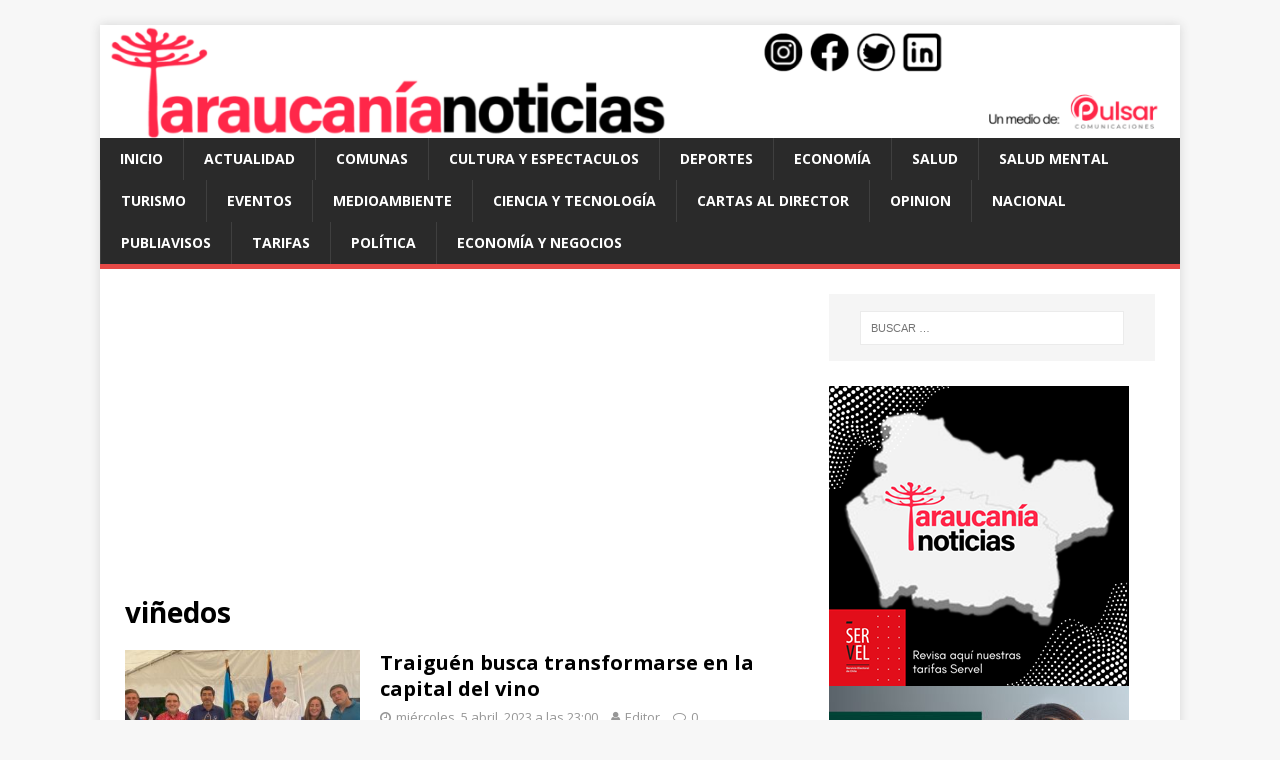

--- FILE ---
content_type: text/html; charset=UTF-8
request_url: https://araucanianoticias.cl/tag/vinedos
body_size: 9352
content:
<!DOCTYPE html>
<html class="no-js" lang="es">
<head>
<meta charset="UTF-8">
<meta name="viewport" content="width=device-width, initial-scale=1.0">
<link rel="profile" href="https://gmpg.org/xfn/11" />
<meta name='robots' content='index, follow, max-image-preview:large, max-snippet:-1, max-video-preview:-1' />

	<!-- This site is optimized with the Yoast SEO plugin v26.7 - https://yoast.com/wordpress/plugins/seo/ -->
	<title>viñedos - Araucanía Noticias Temuco</title>
	<meta name="description" content="viñedos" />
	<link rel="canonical" href="https://araucanianoticias.cl/tag/vinedos" />
	<meta property="og:locale" content="es_ES" />
	<meta property="og:type" content="article" />
	<meta property="og:title" content="viñedos - Araucanía Noticias Temuco" />
	<meta property="og:description" content="viñedos" />
	<meta property="og:url" content="https://araucanianoticias.cl/tag/vinedos" />
	<meta property="og:site_name" content="Araucanía Noticias Temuco" />
	<meta property="og:image" content="https://araucanianoticias.cl/wp-content/uploads/2016/09/logo_an.png" />
	<meta property="og:image:width" content="2362" />
	<meta property="og:image:height" content="411" />
	<meta property="og:image:type" content="image/png" />
	<meta name="twitter:card" content="summary_large_image" />
	<meta name="twitter:site" content="@araucanianews" />
	<script type="application/ld+json" class="yoast-schema-graph">{"@context":"https://schema.org","@graph":[{"@type":"CollectionPage","@id":"https://araucanianoticias.cl/tag/vinedos","url":"https://araucanianoticias.cl/tag/vinedos","name":"viñedos - Araucanía Noticias Temuco","isPartOf":{"@id":"https://araucanianoticias.cl/#website"},"primaryImageOfPage":{"@id":"https://araucanianoticias.cl/tag/vinedos#primaryimage"},"image":{"@id":"https://araucanianoticias.cl/tag/vinedos#primaryimage"},"thumbnailUrl":"https://araucanianoticias.cl/wp-content/uploads/2023/04/vina-2.jpg","description":"viñedos","inLanguage":"es"},{"@type":"ImageObject","inLanguage":"es","@id":"https://araucanianoticias.cl/tag/vinedos#primaryimage","url":"https://araucanianoticias.cl/wp-content/uploads/2023/04/vina-2.jpg","contentUrl":"https://araucanianoticias.cl/wp-content/uploads/2023/04/vina-2.jpg","width":1024,"height":576},{"@type":"WebSite","@id":"https://araucanianoticias.cl/#website","url":"https://araucanianoticias.cl/","name":"Araucanía Noticias Temuco","description":"","publisher":{"@id":"https://araucanianoticias.cl/#organization"},"potentialAction":[{"@type":"SearchAction","target":{"@type":"EntryPoint","urlTemplate":"https://araucanianoticias.cl/?s={search_term_string}"},"query-input":{"@type":"PropertyValueSpecification","valueRequired":true,"valueName":"search_term_string"}}],"inLanguage":"es"},{"@type":"Organization","@id":"https://araucanianoticias.cl/#organization","name":"Araucanía Noticias","url":"https://araucanianoticias.cl/","logo":{"@type":"ImageObject","inLanguage":"es","@id":"https://araucanianoticias.cl/#/schema/logo/image/","url":"https://araucanianoticias.cl/wp-content/uploads/2023/06/araucanianoticias-favicon-1.jpg","contentUrl":"https://araucanianoticias.cl/wp-content/uploads/2023/06/araucanianoticias-favicon-1.jpg","width":600,"height":600,"caption":"Araucanía Noticias"},"image":{"@id":"https://araucanianoticias.cl/#/schema/logo/image/"},"sameAs":["https://www.facebook.com/araucanianews/","https://x.com/araucanianews","https://www.instagram.com/araucanianoticias/","https://www.linkedin.com/in/araucanía-noticias-4ba7431a8/"]}]}</script>
	<!-- / Yoast SEO plugin. -->


<link rel="amphtml" href="https://araucanianoticias.cl/tag/vinedos/amp" /><meta name="generator" content="AMP for WP 1.1.11"/><link rel='dns-prefetch' href='//www.googletagmanager.com' />
<link rel='dns-prefetch' href='//stats.wp.com' />
<link rel='dns-prefetch' href='//fonts.googleapis.com' />
<link rel='dns-prefetch' href='//pagead2.googlesyndication.com' />
<link rel="alternate" type="application/rss+xml" title="Araucanía Noticias Temuco &raquo; Feed" href="https://araucanianoticias.cl/feed" />
<link rel="alternate" type="application/rss+xml" title="Araucanía Noticias Temuco &raquo; Feed de los comentarios" href="https://araucanianoticias.cl/comments/feed" />
<link rel="alternate" type="application/rss+xml" title="Araucanía Noticias Temuco &raquo; Etiqueta viñedos del feed" href="https://araucanianoticias.cl/tag/vinedos/feed" />
<style id='wp-img-auto-sizes-contain-inline-css' type='text/css'>
img:is([sizes=auto i],[sizes^="auto," i]){contain-intrinsic-size:3000px 1500px}
/*# sourceURL=wp-img-auto-sizes-contain-inline-css */
</style>
<style id='wp-block-library-inline-css' type='text/css'>
:root{--wp-block-synced-color:#7a00df;--wp-block-synced-color--rgb:122,0,223;--wp-bound-block-color:var(--wp-block-synced-color);--wp-editor-canvas-background:#ddd;--wp-admin-theme-color:#007cba;--wp-admin-theme-color--rgb:0,124,186;--wp-admin-theme-color-darker-10:#006ba1;--wp-admin-theme-color-darker-10--rgb:0,107,160.5;--wp-admin-theme-color-darker-20:#005a87;--wp-admin-theme-color-darker-20--rgb:0,90,135;--wp-admin-border-width-focus:2px}@media (min-resolution:192dpi){:root{--wp-admin-border-width-focus:1.5px}}.wp-element-button{cursor:pointer}:root .has-very-light-gray-background-color{background-color:#eee}:root .has-very-dark-gray-background-color{background-color:#313131}:root .has-very-light-gray-color{color:#eee}:root .has-very-dark-gray-color{color:#313131}:root .has-vivid-green-cyan-to-vivid-cyan-blue-gradient-background{background:linear-gradient(135deg,#00d084,#0693e3)}:root .has-purple-crush-gradient-background{background:linear-gradient(135deg,#34e2e4,#4721fb 50%,#ab1dfe)}:root .has-hazy-dawn-gradient-background{background:linear-gradient(135deg,#faaca8,#dad0ec)}:root .has-subdued-olive-gradient-background{background:linear-gradient(135deg,#fafae1,#67a671)}:root .has-atomic-cream-gradient-background{background:linear-gradient(135deg,#fdd79a,#004a59)}:root .has-nightshade-gradient-background{background:linear-gradient(135deg,#330968,#31cdcf)}:root .has-midnight-gradient-background{background:linear-gradient(135deg,#020381,#2874fc)}:root{--wp--preset--font-size--normal:16px;--wp--preset--font-size--huge:42px}.has-regular-font-size{font-size:1em}.has-larger-font-size{font-size:2.625em}.has-normal-font-size{font-size:var(--wp--preset--font-size--normal)}.has-huge-font-size{font-size:var(--wp--preset--font-size--huge)}.has-text-align-center{text-align:center}.has-text-align-left{text-align:left}.has-text-align-right{text-align:right}.has-fit-text{white-space:nowrap!important}#end-resizable-editor-section{display:none}.aligncenter{clear:both}.items-justified-left{justify-content:flex-start}.items-justified-center{justify-content:center}.items-justified-right{justify-content:flex-end}.items-justified-space-between{justify-content:space-between}.screen-reader-text{border:0;clip-path:inset(50%);height:1px;margin:-1px;overflow:hidden;padding:0;position:absolute;width:1px;word-wrap:normal!important}.screen-reader-text:focus{background-color:#ddd;clip-path:none;color:#444;display:block;font-size:1em;height:auto;left:5px;line-height:normal;padding:15px 23px 14px;text-decoration:none;top:5px;width:auto;z-index:100000}html :where(.has-border-color){border-style:solid}html :where([style*=border-top-color]){border-top-style:solid}html :where([style*=border-right-color]){border-right-style:solid}html :where([style*=border-bottom-color]){border-bottom-style:solid}html :where([style*=border-left-color]){border-left-style:solid}html :where([style*=border-width]){border-style:solid}html :where([style*=border-top-width]){border-top-style:solid}html :where([style*=border-right-width]){border-right-style:solid}html :where([style*=border-bottom-width]){border-bottom-style:solid}html :where([style*=border-left-width]){border-left-style:solid}html :where(img[class*=wp-image-]){height:auto;max-width:100%}:where(figure){margin:0 0 1em}html :where(.is-position-sticky){--wp-admin--admin-bar--position-offset:var(--wp-admin--admin-bar--height,0px)}@media screen and (max-width:600px){html :where(.is-position-sticky){--wp-admin--admin-bar--position-offset:0px}}

/*# sourceURL=wp-block-library-inline-css */
</style><style id='global-styles-inline-css' type='text/css'>
:root{--wp--preset--aspect-ratio--square: 1;--wp--preset--aspect-ratio--4-3: 4/3;--wp--preset--aspect-ratio--3-4: 3/4;--wp--preset--aspect-ratio--3-2: 3/2;--wp--preset--aspect-ratio--2-3: 2/3;--wp--preset--aspect-ratio--16-9: 16/9;--wp--preset--aspect-ratio--9-16: 9/16;--wp--preset--color--black: #000000;--wp--preset--color--cyan-bluish-gray: #abb8c3;--wp--preset--color--white: #ffffff;--wp--preset--color--pale-pink: #f78da7;--wp--preset--color--vivid-red: #cf2e2e;--wp--preset--color--luminous-vivid-orange: #ff6900;--wp--preset--color--luminous-vivid-amber: #fcb900;--wp--preset--color--light-green-cyan: #7bdcb5;--wp--preset--color--vivid-green-cyan: #00d084;--wp--preset--color--pale-cyan-blue: #8ed1fc;--wp--preset--color--vivid-cyan-blue: #0693e3;--wp--preset--color--vivid-purple: #9b51e0;--wp--preset--gradient--vivid-cyan-blue-to-vivid-purple: linear-gradient(135deg,rgb(6,147,227) 0%,rgb(155,81,224) 100%);--wp--preset--gradient--light-green-cyan-to-vivid-green-cyan: linear-gradient(135deg,rgb(122,220,180) 0%,rgb(0,208,130) 100%);--wp--preset--gradient--luminous-vivid-amber-to-luminous-vivid-orange: linear-gradient(135deg,rgb(252,185,0) 0%,rgb(255,105,0) 100%);--wp--preset--gradient--luminous-vivid-orange-to-vivid-red: linear-gradient(135deg,rgb(255,105,0) 0%,rgb(207,46,46) 100%);--wp--preset--gradient--very-light-gray-to-cyan-bluish-gray: linear-gradient(135deg,rgb(238,238,238) 0%,rgb(169,184,195) 100%);--wp--preset--gradient--cool-to-warm-spectrum: linear-gradient(135deg,rgb(74,234,220) 0%,rgb(151,120,209) 20%,rgb(207,42,186) 40%,rgb(238,44,130) 60%,rgb(251,105,98) 80%,rgb(254,248,76) 100%);--wp--preset--gradient--blush-light-purple: linear-gradient(135deg,rgb(255,206,236) 0%,rgb(152,150,240) 100%);--wp--preset--gradient--blush-bordeaux: linear-gradient(135deg,rgb(254,205,165) 0%,rgb(254,45,45) 50%,rgb(107,0,62) 100%);--wp--preset--gradient--luminous-dusk: linear-gradient(135deg,rgb(255,203,112) 0%,rgb(199,81,192) 50%,rgb(65,88,208) 100%);--wp--preset--gradient--pale-ocean: linear-gradient(135deg,rgb(255,245,203) 0%,rgb(182,227,212) 50%,rgb(51,167,181) 100%);--wp--preset--gradient--electric-grass: linear-gradient(135deg,rgb(202,248,128) 0%,rgb(113,206,126) 100%);--wp--preset--gradient--midnight: linear-gradient(135deg,rgb(2,3,129) 0%,rgb(40,116,252) 100%);--wp--preset--font-size--small: 13px;--wp--preset--font-size--medium: 20px;--wp--preset--font-size--large: 36px;--wp--preset--font-size--x-large: 42px;--wp--preset--spacing--20: 0.44rem;--wp--preset--spacing--30: 0.67rem;--wp--preset--spacing--40: 1rem;--wp--preset--spacing--50: 1.5rem;--wp--preset--spacing--60: 2.25rem;--wp--preset--spacing--70: 3.38rem;--wp--preset--spacing--80: 5.06rem;--wp--preset--shadow--natural: 6px 6px 9px rgba(0, 0, 0, 0.2);--wp--preset--shadow--deep: 12px 12px 50px rgba(0, 0, 0, 0.4);--wp--preset--shadow--sharp: 6px 6px 0px rgba(0, 0, 0, 0.2);--wp--preset--shadow--outlined: 6px 6px 0px -3px rgb(255, 255, 255), 6px 6px rgb(0, 0, 0);--wp--preset--shadow--crisp: 6px 6px 0px rgb(0, 0, 0);}:where(.is-layout-flex){gap: 0.5em;}:where(.is-layout-grid){gap: 0.5em;}body .is-layout-flex{display: flex;}.is-layout-flex{flex-wrap: wrap;align-items: center;}.is-layout-flex > :is(*, div){margin: 0;}body .is-layout-grid{display: grid;}.is-layout-grid > :is(*, div){margin: 0;}:where(.wp-block-columns.is-layout-flex){gap: 2em;}:where(.wp-block-columns.is-layout-grid){gap: 2em;}:where(.wp-block-post-template.is-layout-flex){gap: 1.25em;}:where(.wp-block-post-template.is-layout-grid){gap: 1.25em;}.has-black-color{color: var(--wp--preset--color--black) !important;}.has-cyan-bluish-gray-color{color: var(--wp--preset--color--cyan-bluish-gray) !important;}.has-white-color{color: var(--wp--preset--color--white) !important;}.has-pale-pink-color{color: var(--wp--preset--color--pale-pink) !important;}.has-vivid-red-color{color: var(--wp--preset--color--vivid-red) !important;}.has-luminous-vivid-orange-color{color: var(--wp--preset--color--luminous-vivid-orange) !important;}.has-luminous-vivid-amber-color{color: var(--wp--preset--color--luminous-vivid-amber) !important;}.has-light-green-cyan-color{color: var(--wp--preset--color--light-green-cyan) !important;}.has-vivid-green-cyan-color{color: var(--wp--preset--color--vivid-green-cyan) !important;}.has-pale-cyan-blue-color{color: var(--wp--preset--color--pale-cyan-blue) !important;}.has-vivid-cyan-blue-color{color: var(--wp--preset--color--vivid-cyan-blue) !important;}.has-vivid-purple-color{color: var(--wp--preset--color--vivid-purple) !important;}.has-black-background-color{background-color: var(--wp--preset--color--black) !important;}.has-cyan-bluish-gray-background-color{background-color: var(--wp--preset--color--cyan-bluish-gray) !important;}.has-white-background-color{background-color: var(--wp--preset--color--white) !important;}.has-pale-pink-background-color{background-color: var(--wp--preset--color--pale-pink) !important;}.has-vivid-red-background-color{background-color: var(--wp--preset--color--vivid-red) !important;}.has-luminous-vivid-orange-background-color{background-color: var(--wp--preset--color--luminous-vivid-orange) !important;}.has-luminous-vivid-amber-background-color{background-color: var(--wp--preset--color--luminous-vivid-amber) !important;}.has-light-green-cyan-background-color{background-color: var(--wp--preset--color--light-green-cyan) !important;}.has-vivid-green-cyan-background-color{background-color: var(--wp--preset--color--vivid-green-cyan) !important;}.has-pale-cyan-blue-background-color{background-color: var(--wp--preset--color--pale-cyan-blue) !important;}.has-vivid-cyan-blue-background-color{background-color: var(--wp--preset--color--vivid-cyan-blue) !important;}.has-vivid-purple-background-color{background-color: var(--wp--preset--color--vivid-purple) !important;}.has-black-border-color{border-color: var(--wp--preset--color--black) !important;}.has-cyan-bluish-gray-border-color{border-color: var(--wp--preset--color--cyan-bluish-gray) !important;}.has-white-border-color{border-color: var(--wp--preset--color--white) !important;}.has-pale-pink-border-color{border-color: var(--wp--preset--color--pale-pink) !important;}.has-vivid-red-border-color{border-color: var(--wp--preset--color--vivid-red) !important;}.has-luminous-vivid-orange-border-color{border-color: var(--wp--preset--color--luminous-vivid-orange) !important;}.has-luminous-vivid-amber-border-color{border-color: var(--wp--preset--color--luminous-vivid-amber) !important;}.has-light-green-cyan-border-color{border-color: var(--wp--preset--color--light-green-cyan) !important;}.has-vivid-green-cyan-border-color{border-color: var(--wp--preset--color--vivid-green-cyan) !important;}.has-pale-cyan-blue-border-color{border-color: var(--wp--preset--color--pale-cyan-blue) !important;}.has-vivid-cyan-blue-border-color{border-color: var(--wp--preset--color--vivid-cyan-blue) !important;}.has-vivid-purple-border-color{border-color: var(--wp--preset--color--vivid-purple) !important;}.has-vivid-cyan-blue-to-vivid-purple-gradient-background{background: var(--wp--preset--gradient--vivid-cyan-blue-to-vivid-purple) !important;}.has-light-green-cyan-to-vivid-green-cyan-gradient-background{background: var(--wp--preset--gradient--light-green-cyan-to-vivid-green-cyan) !important;}.has-luminous-vivid-amber-to-luminous-vivid-orange-gradient-background{background: var(--wp--preset--gradient--luminous-vivid-amber-to-luminous-vivid-orange) !important;}.has-luminous-vivid-orange-to-vivid-red-gradient-background{background: var(--wp--preset--gradient--luminous-vivid-orange-to-vivid-red) !important;}.has-very-light-gray-to-cyan-bluish-gray-gradient-background{background: var(--wp--preset--gradient--very-light-gray-to-cyan-bluish-gray) !important;}.has-cool-to-warm-spectrum-gradient-background{background: var(--wp--preset--gradient--cool-to-warm-spectrum) !important;}.has-blush-light-purple-gradient-background{background: var(--wp--preset--gradient--blush-light-purple) !important;}.has-blush-bordeaux-gradient-background{background: var(--wp--preset--gradient--blush-bordeaux) !important;}.has-luminous-dusk-gradient-background{background: var(--wp--preset--gradient--luminous-dusk) !important;}.has-pale-ocean-gradient-background{background: var(--wp--preset--gradient--pale-ocean) !important;}.has-electric-grass-gradient-background{background: var(--wp--preset--gradient--electric-grass) !important;}.has-midnight-gradient-background{background: var(--wp--preset--gradient--midnight) !important;}.has-small-font-size{font-size: var(--wp--preset--font-size--small) !important;}.has-medium-font-size{font-size: var(--wp--preset--font-size--medium) !important;}.has-large-font-size{font-size: var(--wp--preset--font-size--large) !important;}.has-x-large-font-size{font-size: var(--wp--preset--font-size--x-large) !important;}
/*# sourceURL=global-styles-inline-css */
</style>

<style id='classic-theme-styles-inline-css' type='text/css'>
/*! This file is auto-generated */
.wp-block-button__link{color:#fff;background-color:#32373c;border-radius:9999px;box-shadow:none;text-decoration:none;padding:calc(.667em + 2px) calc(1.333em + 2px);font-size:1.125em}.wp-block-file__button{background:#32373c;color:#fff;text-decoration:none}
/*# sourceURL=/wp-includes/css/classic-themes.min.css */
</style>
<link rel='stylesheet' id='mh-google-fonts-css' href='https://fonts.googleapis.com/css?family=Open+Sans:400,400italic,700,600' type='text/css' media='all' />
<link rel='stylesheet' id='mh-magazine-lite-css' href='https://araucanianoticias.cl/wp-content/themes/mh-magazine-lite/style.css?ver=2.8.6' type='text/css' media='all' />
<link rel='stylesheet' id='mh-font-awesome-css' href='https://araucanianoticias.cl/wp-content/themes/mh-magazine-lite/includes/font-awesome.min.css' type='text/css' media='all' />
<style id='jetpack_facebook_likebox-inline-css' type='text/css'>
.widget_facebook_likebox {
	overflow: hidden;
}

/*# sourceURL=https://araucanianoticias.cl/wp-content/plugins/jetpack/modules/widgets/facebook-likebox/style.css */
</style>
<script type="68373b6541848b494a802f7b-text/javascript" src="https://araucanianoticias.cl/wp-includes/js/jquery/jquery.min.js?ver=3.7.1" id="jquery-core-js"></script>
<script type="68373b6541848b494a802f7b-text/javascript" src="https://araucanianoticias.cl/wp-includes/js/jquery/jquery-migrate.min.js?ver=3.4.1" id="jquery-migrate-js"></script>
<script type="68373b6541848b494a802f7b-text/javascript" src="https://araucanianoticias.cl/wp-content/themes/mh-magazine-lite/js/scripts.js?ver=2.8.6" id="mh-scripts-js"></script>

<!-- Fragmento de código de la etiqueta de Google (gtag.js) añadida por Site Kit -->
<!-- Fragmento de código de Google Analytics añadido por Site Kit -->
<script type="68373b6541848b494a802f7b-text/javascript" src="https://www.googletagmanager.com/gtag/js?id=G-C955JL8WSF" id="google_gtagjs-js" async></script>
<script type="68373b6541848b494a802f7b-text/javascript" id="google_gtagjs-js-after">
/* <![CDATA[ */
window.dataLayer = window.dataLayer || [];function gtag(){dataLayer.push(arguments);}
gtag("set","linker",{"domains":["araucanianoticias.cl"]});
gtag("js", new Date());
gtag("set", "developer_id.dZTNiMT", true);
gtag("config", "G-C955JL8WSF");
 window._googlesitekit = window._googlesitekit || {}; window._googlesitekit.throttledEvents = []; window._googlesitekit.gtagEvent = (name, data) => { var key = JSON.stringify( { name, data } ); if ( !! window._googlesitekit.throttledEvents[ key ] ) { return; } window._googlesitekit.throttledEvents[ key ] = true; setTimeout( () => { delete window._googlesitekit.throttledEvents[ key ]; }, 5 ); gtag( "event", name, { ...data, event_source: "site-kit" } ); }; 
//# sourceURL=google_gtagjs-js-after
/* ]]> */
</script>
<link rel="https://api.w.org/" href="https://araucanianoticias.cl/wp-json/" /><link rel="alternate" title="JSON" type="application/json" href="https://araucanianoticias.cl/wp-json/wp/v2/tags/28236" /><link rel="EditURI" type="application/rsd+xml" title="RSD" href="https://araucanianoticias.cl/xmlrpc.php?rsd" />
<meta name="generator" content="WordPress 6.9" />

		<!-- GA Google Analytics @ https://m0n.co/ga -->
		<script async src="https://www.googletagmanager.com/gtag/js?id=G-C955JL8WSF" type="68373b6541848b494a802f7b-text/javascript"></script>
		<script type="68373b6541848b494a802f7b-text/javascript">
			window.dataLayer = window.dataLayer || [];
			function gtag(){dataLayer.push(arguments);}
			gtag('js', new Date());
			gtag('config', 'G-C955JL8WSF');
		</script>

	<meta name="generator" content="Site Kit by Google 1.170.0" />	<style>img#wpstats{display:none}</style>
		<!--[if lt IE 9]>
<script src="https://araucanianoticias.cl/wp-content/themes/mh-magazine-lite/js/css3-mediaqueries.js"></script>
<![endif]-->

<!-- Metaetiquetas de Google AdSense añadidas por Site Kit -->
<meta name="google-adsense-platform-account" content="ca-host-pub-2644536267352236">
<meta name="google-adsense-platform-domain" content="sitekit.withgoogle.com">
<!-- Acabar con las metaetiquetas de Google AdSense añadidas por Site Kit -->
<style type="text/css">.recentcomments a{display:inline !important;padding:0 !important;margin:0 !important;}</style>
<!-- Fragmento de código de Google Adsense añadido por Site Kit -->
<script type="68373b6541848b494a802f7b-text/javascript" async="async" src="https://pagead2.googlesyndication.com/pagead/js/adsbygoogle.js?client=ca-pub-3552567730233414&amp;host=ca-host-pub-2644536267352236" crossorigin="anonymous"></script>

<!-- Final del fragmento de código de Google Adsense añadido por Site Kit -->
<link rel="icon" href="https://araucanianoticias.cl/wp-content/uploads/2023/06/cropped-araucanianoticias-favicon-32x32.jpg" sizes="32x32" />
<link rel="icon" href="https://araucanianoticias.cl/wp-content/uploads/2023/06/cropped-araucanianoticias-favicon-192x192.jpg" sizes="192x192" />
<link rel="apple-touch-icon" href="https://araucanianoticias.cl/wp-content/uploads/2023/06/cropped-araucanianoticias-favicon-180x180.jpg" />
<meta name="msapplication-TileImage" content="https://araucanianoticias.cl/wp-content/uploads/2023/06/cropped-araucanianoticias-favicon-270x270.jpg" />
	
	
	<!-- Global site tag (gtag.js) - Google Analytics -->
<script async src="https://www.googletagmanager.com/gtag/js?id=UA-335279-31" type="68373b6541848b494a802f7b-text/javascript"></script>
<script type="68373b6541848b494a802f7b-text/javascript">
  window.dataLayer = window.dataLayer || [];
  function gtag(){dataLayer.push(arguments);}
  gtag('js', new Date());

  gtag('config', 'UA-335279-31');
</script>
</head>
<body id="mh-mobile" class="archive tag tag-vinedos tag-28236 wp-theme-mh-magazine-lite mh-right-sb" itemscope="itemscope" itemtype="http://schema.org/WebPage">
<div class="mh-container mh-container-outer">
<div class="mh-header-mobile-nav mh-clearfix"></div>
<header class="mh-header" itemscope="itemscope" itemtype="http://schema.org/WPHeader">
	<div class="mh-container mh-container-inner mh-row mh-clearfix">
		<div class="mh-custom-header mh-clearfix">
<a class="mh-header-image-link" href="https://araucanianoticias.cl/" title="Araucanía Noticias Temuco" rel="home">
<img class="mh-header-image" src="https://araucanianoticias.cl/wp-content/uploads/2023/06/logo-an.png" height="126" width="1200" alt="Araucanía Noticias Temuco" />
</a>
</div>
	</div>
	<div class="mh-main-nav-wrap">
		<nav class="mh-navigation mh-main-nav mh-container mh-container-inner mh-clearfix" itemscope="itemscope" itemtype="http://schema.org/SiteNavigationElement">
			<div class="menu-contenido-container"><ul id="menu-contenido" class="menu"><li id="menu-item-84851" class="menu-item menu-item-type-post_type menu-item-object-page menu-item-home menu-item-84851"><a href="https://araucanianoticias.cl/">Inicio</a></li>
<li id="menu-item-29081" class="menu-item menu-item-type-custom menu-item-object-custom menu-item-29081"><a href="https://araucanianoticias.cl/category/actualidad">Actualidad</a></li>
<li id="menu-item-29085" class="menu-item menu-item-type-custom menu-item-object-custom menu-item-29085"><a href="https://araucanianoticias.cl/category/comunas">Comunas</a></li>
<li id="menu-item-29082" class="menu-item menu-item-type-custom menu-item-object-custom menu-item-29082"><a href="https://araucanianoticias.cl/category/cultura-y-espectaculos">Cultura y espectaculos</a></li>
<li id="menu-item-29083" class="menu-item menu-item-type-custom menu-item-object-custom menu-item-29083"><a href="https://araucanianoticias.cl/category/deporte">Deportes</a></li>
<li id="menu-item-29084" class="menu-item menu-item-type-custom menu-item-object-custom menu-item-29084"><a href="https://araucanianoticias.cl/category/politica-y-economia">Economía</a></li>
<li id="menu-item-108151" class="menu-item menu-item-type-taxonomy menu-item-object-category menu-item-108151"><a href="https://araucanianoticias.cl/category/salud">Salud</a></li>
<li id="menu-item-206999" class="menu-item menu-item-type-taxonomy menu-item-object-category menu-item-206999"><a href="https://araucanianoticias.cl/category/salud-mental">Salud Mental</a></li>
<li id="menu-item-29092" class="menu-item menu-item-type-custom menu-item-object-custom menu-item-29092"><a href="https://araucanianoticias.cl/category/turismo">Turismo</a></li>
<li id="menu-item-108149" class="menu-item menu-item-type-taxonomy menu-item-object-category menu-item-108149"><a href="https://araucanianoticias.cl/category/eventos">Eventos</a></li>
<li id="menu-item-108160" class="menu-item menu-item-type-taxonomy menu-item-object-category menu-item-108160"><a href="https://araucanianoticias.cl/category/medioambiente-2">Medioambiente</a></li>
<li id="menu-item-108159" class="menu-item menu-item-type-taxonomy menu-item-object-category menu-item-108159"><a href="https://araucanianoticias.cl/category/ciencia-tecnologia">Ciencia y Tecnología</a></li>
<li id="menu-item-108158" class="menu-item menu-item-type-taxonomy menu-item-object-category menu-item-108158"><a href="https://araucanianoticias.cl/category/cartas-al-director">Cartas al Director</a></li>
<li id="menu-item-108150" class="menu-item menu-item-type-taxonomy menu-item-object-category menu-item-108150"><a href="https://araucanianoticias.cl/category/opinion">Opinion</a></li>
<li id="menu-item-251873" class="menu-item menu-item-type-taxonomy menu-item-object-category menu-item-251873"><a href="https://araucanianoticias.cl/category/nacional">Nacional</a></li>
<li id="menu-item-233994" class="menu-item menu-item-type-taxonomy menu-item-object-category menu-item-233994"><a href="https://araucanianoticias.cl/category/publiavisos">Publiavisos</a></li>
<li id="menu-item-196511" class="menu-item menu-item-type-post_type menu-item-object-page menu-item-196511"><a href="https://araucanianoticias.cl/tarifas">Tarifas</a></li>
<li id="menu-item-293417" class="menu-item menu-item-type-taxonomy menu-item-object-category menu-item-293417"><a href="https://araucanianoticias.cl/category/https-araucanianoticias-cl-category-politica">Política</a></li>
<li id="menu-item-293418" class="menu-item menu-item-type-taxonomy menu-item-object-category menu-item-293418"><a href="https://araucanianoticias.cl/category/economia">Economía y negocios</a></li>
</ul></div>		</nav>
	</div>
</header><div class="mh-wrapper mh-clearfix">
	<div id="main-content" class="mh-loop mh-content" role="main">			<header class="page-header"><h1 class="page-title">viñedos</h1>			</header><article class="mh-loop-item mh-clearfix post-231768 post type-post status-publish format-standard has-post-thumbnail hentry category-actualidad category-comunas tag-indap tag-region-de-la-araucania tag-traiguen tag-vinedos tag-vino">
	<figure class="mh-loop-thumb">
		<a href="https://araucanianoticias.cl/2023/traigun-busca-transformarse-en-la-capital-del-vino/0405231768"><img width="326" height="245" src="https://araucanianoticias.cl/wp-content/uploads/2023/04/vina-2-326x245.jpg" class="attachment-mh-magazine-lite-medium size-mh-magazine-lite-medium wp-post-image" alt="" decoding="async" fetchpriority="high" srcset="https://araucanianoticias.cl/wp-content/uploads/2023/04/vina-2-326x245.jpg 326w, https://araucanianoticias.cl/wp-content/uploads/2023/04/vina-2-678x509.jpg 678w, https://araucanianoticias.cl/wp-content/uploads/2023/04/vina-2-80x60.jpg 80w" sizes="(max-width: 326px) 100vw, 326px" />		</a>
	</figure>
	<div class="mh-loop-content mh-clearfix">
		<header class="mh-loop-header">
			<h3 class="entry-title mh-loop-title">
				<a href="https://araucanianoticias.cl/2023/traigun-busca-transformarse-en-la-capital-del-vino/0405231768" rel="bookmark">
					Traigu&eacute;n busca transformarse en la capital del vino				</a>
			</h3>
			<div class="mh-meta mh-loop-meta">
				<span class="mh-meta-date updated"><i class="fa fa-clock-o"></i>miércoles, 5 abril, 2023 a las 23:00</span>
<span class="mh-meta-author author vcard"><i class="fa fa-user"></i><a class="fn" href="https://araucanianoticias.cl/author/editor">Editor</a></span>
<span class="mh-meta-comments"><i class="fa fa-comment-o"></i><a class="mh-comment-count-link" href="https://araucanianoticias.cl/2023/traigun-busca-transformarse-en-la-capital-del-vino/0405231768#mh-comments">0</a></span>
			</div>
		</header>
		<div class="mh-loop-excerpt">
			<div class="mh-excerpt"><p>Diversas autoridades se trasladaron hasta la comuna para ser parte del lanzamiento de la viña “El Tesoro”, iniciativa de una emprendedora traiguenina que gracias a <a class="mh-excerpt-more" href="https://araucanianoticias.cl/2023/traigun-busca-transformarse-en-la-capital-del-vino/0405231768" title="Traigu&eacute;n busca transformarse en la capital del vino">[&#8230;]</a></p>
</div>		</div>
	</div>
</article>	</div>
	<aside class="mh-widget-col-1 mh-sidebar" itemscope="itemscope" itemtype="http://schema.org/WPSideBar"><div id="search-4" class="mh-widget widget_search"><form role="search" method="get" class="search-form" action="https://araucanianoticias.cl/">
				<label>
					<span class="screen-reader-text">Buscar:</span>
					<input type="search" class="search-field" placeholder="Buscar &hellip;" value="" name="s" />
				</label>
				<input type="submit" class="search-submit" value="Buscar" />
			</form></div><div id="block-8" class="mh-widget widget_block">



<a target="_blank" href="https://tarifas.servel.cl/visualizar/b4d5e56617e9a27fde0d7020ad594c9d437675a2"><img loading="lazy" decoding="async" src="https://araucanianoticias.cl/wp-content/uploads/2025/09/128x71.png" alt="Publicidad" width="300" height="300" /></a>

<a target="_blank" href="https://www.postgradoust.cl/"><img loading="lazy" decoding="async" src="https://araucanianoticias.cl/wp-content/uploads/2025/06/bp-medios-300x300-1.jpg" alt="Postgrados Santo Tomás" width="300" height="300" /></a></div><div id="recent-comments-4" class="mh-widget widget_recent_comments"><h4 class="mh-widget-title"><span class="mh-widget-title-inner">Últimos Comentarios</span></h4><ul id="recentcomments"><li class="recentcomments"><span class="comment-author-link">Junior Jean charles</span> en <a href="https://araucanianoticias.cl/2025/urge-proteger-medidores-de-agua-por-heladas-aguas-araucana-registr-congelamiento-de-ms-de-1500/0630284318#comment-212898">Urge proteger medidores de agua por heladas: Aguas Araucan&iacute;a registr&oacute; congelamiento de m&aacute;s de 1500</a></li><li class="recentcomments"><span class="comment-author-link">Victor M</span> en <a href="https://araucanianoticias.cl/2018/municipio-de-pucn-inaugura-el-paseo-de-la-historia/0328142679#comment-211912">Municipio de Puc&oacute;n inaugura el Paseo de la Historia</a></li><li class="recentcomments"><span class="comment-author-link">Claudia</span> en <a href="https://araucanianoticias.cl/2025/temuco-da-un-paso-al-futuro-ya-es-posible-pagar-el-transporte-pblico-con-smartwatch-celular-o-tarjeta/0620283779#comment-210802">Temuco da un paso al futuro: ya es posible pagar el transporte p&uacute;blico con smartwatch, celular o tarjeta</a></li></ul></div><div id="facebook-likebox-10" class="mh-widget widget_facebook_likebox">		<div id="fb-root"></div>
		<div class="fb-page" data-href="https://www.facebook.com/araucanianews/" data-width="340"  data-height="432" data-hide-cover="false" data-show-facepile="true" data-tabs="false" data-hide-cta="false" data-small-header="false">
		<div class="fb-xfbml-parse-ignore"><blockquote cite="https://www.facebook.com/araucanianews/"><a href="https://www.facebook.com/araucanianews/"></a></blockquote></div>
		</div>
		</div></aside></div>
<footer class="mh-footer" itemscope="itemscope" itemtype="http://schema.org/WPFooter">
<div class="mh-container mh-container-inner mh-footer-widgets mh-row mh-clearfix">
<div class="mh-col-1-2 mh-widget-col-2 mh-footer-2-cols  mh-footer-area mh-footer-3">

		<div id="recent-posts-4" class="mh-footer-widget widget_recent_entries">
		<h6 class="mh-widget-title mh-footer-widget-title"><span class="mh-widget-title-inner mh-footer-widget-title-inner">Entradas recientes</span></h6>
		<ul>
											<li>
					<a href="https://araucanianoticias.cl/2026/mujeres-lideres-politicas-destaca-labor-de-un-referente-femenino-en-la-politica-nacional-y-regional/0116298631">Mujeres Líderes Políticas destaca labor de un referente femenino en la política nacional y regional</a>
									</li>
											<li>
					<a href="https://araucanianoticias.cl/2026/pese-a-dichos-de-ministra-delpiano-sobre-pucon-gobierno-aclara-que-terminara-su-mandato-con-estado-de-excepcion-en-la-araucania/0116298627">Pese a dichos de ministra Delpiano sobre Pucón: Gobierno aclara que terminará su mandato con Estado de Excepción en La Araucanía</a>
									</li>
											<li>
					<a href="https://araucanianoticias.cl/2026/ahora-en-la-araucana-incendio-inspector-fernndez-se-mantiene-en-combate-en-victoria-y-concentra-la-atencin-de-los-equipos-de-emergencia/0116298625">Ahora en La Araucan&iacute;a: Incendio Inspector Fern&aacute;ndez se mantiene en combate en Victoria y concentra la atenci&oacute;n de los equipos de emergencia</a>
									</li>
					</ul>

		</div></div>
<div class="mh-col-1-2 mh-widget-col-2 mh-footer-2-cols  mh-footer-area mh-footer-4">
<div id="pages-2" class="mh-footer-widget widget_pages"><h6 class="mh-widget-title mh-footer-widget-title"><span class="mh-widget-title-inner mh-footer-widget-title-inner">Paginas</span></h6>
			<ul>
				<li class="page_item page-item-168"><a href="https://araucanianoticias.cl/contacto">Contacto</a></li>
<li class="page_item page-item-84850"><a href="https://araucanianoticias.cl/">Inicio</a></li>
<li class="page_item page-item-2"><a href="https://araucanianoticias.cl/nosotros">Nosotros</a></li>
<li class="page_item page-item-125981"><a href="https://araucanianoticias.cl/tarifas">Tarifas</a></li>
			</ul>

			</div></div>
</div>
</footer>
<div class="mh-copyright-wrap">
	<div class="mh-container mh-container-inner mh-clearfix">
		<p class="mh-copyright">Copyright &copy; 2026 | Tema para WordPress de <a href="https://www.mhthemes.com/" rel="nofollow">MH Themes</a></p>
	</div>
</div>
</div><!-- .mh-container-outer -->
<script type="speculationrules">
{"prefetch":[{"source":"document","where":{"and":[{"href_matches":"/*"},{"not":{"href_matches":["/wp-*.php","/wp-admin/*","/wp-content/uploads/*","/wp-content/*","/wp-content/plugins/*","/wp-content/themes/mh-magazine-lite/*","/*\\?(.+)"]}},{"not":{"selector_matches":"a[rel~=\"nofollow\"]"}},{"not":{"selector_matches":".no-prefetch, .no-prefetch a"}}]},"eagerness":"conservative"}]}
</script>
<script type="68373b6541848b494a802f7b-text/javascript" id="jetpack-facebook-embed-js-extra">
/* <![CDATA[ */
var jpfbembed = {"appid":"249643311490","locale":"es_ES"};
//# sourceURL=jetpack-facebook-embed-js-extra
/* ]]> */
</script>
<script type="68373b6541848b494a802f7b-text/javascript" src="https://araucanianoticias.cl/wp-content/plugins/jetpack/_inc/build/facebook-embed.min.js?ver=15.4" id="jetpack-facebook-embed-js"></script>
<script type="68373b6541848b494a802f7b-text/javascript" id="jetpack-stats-js-before">
/* <![CDATA[ */
_stq = window._stq || [];
_stq.push([ "view", {"v":"ext","blog":"191501378","post":"0","tz":"-3","srv":"araucanianoticias.cl","arch_tag":"vinedos","arch_results":"1","j":"1:15.4"} ]);
_stq.push([ "clickTrackerInit", "191501378", "0" ]);
//# sourceURL=jetpack-stats-js-before
/* ]]> */
</script>
<script type="68373b6541848b494a802f7b-text/javascript" src="https://stats.wp.com/e-202603.js" id="jetpack-stats-js" defer="defer" data-wp-strategy="defer"></script>


         

<script src="/cdn-cgi/scripts/7d0fa10a/cloudflare-static/rocket-loader.min.js" data-cf-settings="68373b6541848b494a802f7b-|49" defer></script><script defer src="https://static.cloudflareinsights.com/beacon.min.js/vcd15cbe7772f49c399c6a5babf22c1241717689176015" integrity="sha512-ZpsOmlRQV6y907TI0dKBHq9Md29nnaEIPlkf84rnaERnq6zvWvPUqr2ft8M1aS28oN72PdrCzSjY4U6VaAw1EQ==" data-cf-beacon='{"version":"2024.11.0","token":"d1ed39f312434f3d9a29d983c0f755cf","r":1,"server_timing":{"name":{"cfCacheStatus":true,"cfEdge":true,"cfExtPri":true,"cfL4":true,"cfOrigin":true,"cfSpeedBrain":true},"location_startswith":null}}' crossorigin="anonymous"></script>
</body>
</html><!-- WP Fastest Cache file was created in 0.054 seconds, on Saturday, 17 January, 2026 a las 01:52 @ 01:52 --><!-- need to refresh to see cached version -->

--- FILE ---
content_type: text/html; charset=utf-8
request_url: https://www.google.com/recaptcha/api2/aframe
body_size: 268
content:
<!DOCTYPE HTML><html><head><meta http-equiv="content-type" content="text/html; charset=UTF-8"></head><body><script nonce="T6-TnV-ufxQ7f6uMyoXRFA">/** Anti-fraud and anti-abuse applications only. See google.com/recaptcha */ try{var clients={'sodar':'https://pagead2.googlesyndication.com/pagead/sodar?'};window.addEventListener("message",function(a){try{if(a.source===window.parent){var b=JSON.parse(a.data);var c=clients[b['id']];if(c){var d=document.createElement('img');d.src=c+b['params']+'&rc='+(localStorage.getItem("rc::a")?sessionStorage.getItem("rc::b"):"");window.document.body.appendChild(d);sessionStorage.setItem("rc::e",parseInt(sessionStorage.getItem("rc::e")||0)+1);localStorage.setItem("rc::h",'1768625547319');}}}catch(b){}});window.parent.postMessage("_grecaptcha_ready", "*");}catch(b){}</script></body></html>